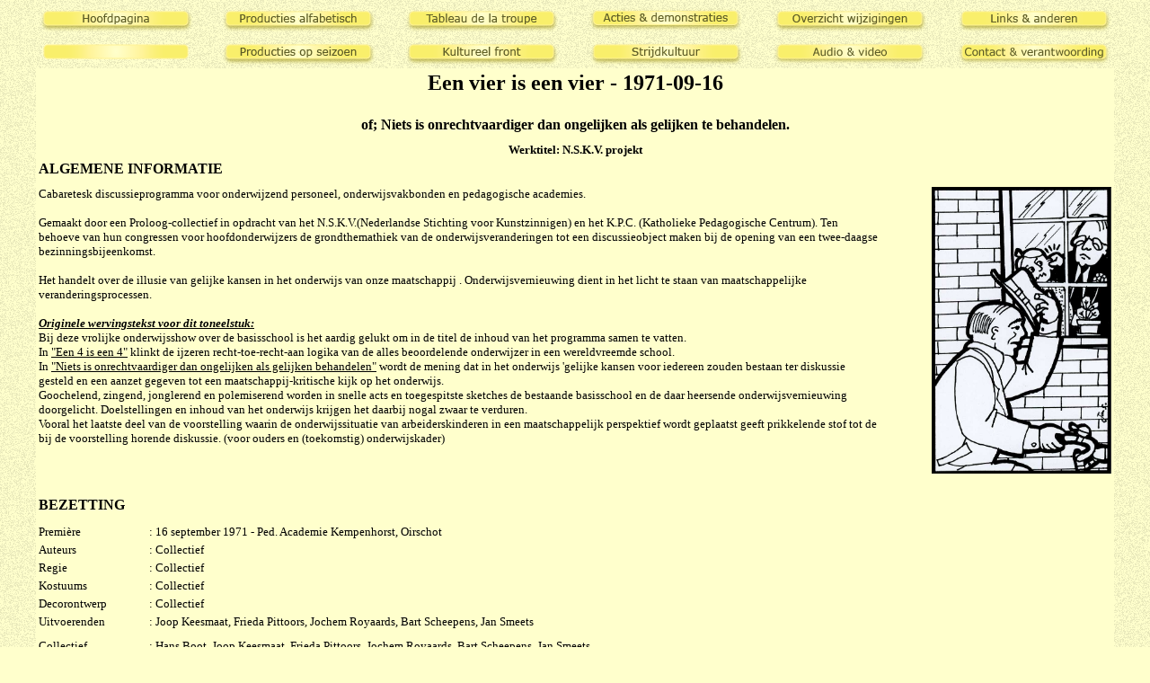

--- FILE ---
content_type: text/html
request_url: https://toneelwerkgroepproloog.nl/1971-72/vier/vier_h.html
body_size: 2112
content:
<html>
<!-- 2015-10-31 auteur Piet Huijbens 2017-05-01-->
<head>
<title>Een vier is een vier</title>
<meta name="description" lang="nl" content="Een vier is een vier"> 
<meta name="keywords" lang="nl" content="Een vier is een vier, Toneelwerkgroep Proloog, Proloog, Toneelwerkgroep, Eindhoven, toneelgroep, toneel, strijdkultuur, kindertheater, theater, Kultureel Front, vormingstheater">
<meta name="copyright" lang="nl" content="Copyright 2013-2025 Piet Huijbens">
</head>

<body bgcolor="#ffffcc" leftmargin="0" topmargin="0" marginwidth="0" marginheight="0" background="../../bestanden/proloog/home/noise.png"><font face="Verdana">

<table border="0" width="1202" align="center">
<tr><td height="39" width="190" align="left" valign="center"><a href="../../index.html"><img src="../../attrib/knop_101.png"></a>
	<td height="39" width="206" align="center" valign="center"><a href="../../alfabetisch.html"><img src="../../attrib/knop_102.png"></a>
	<td height="39" width="206" align="center" valign="center"><a href="../../tableau_dl_troupe.html"><img src="../../attrib/knop_103.png"></a>
	<td height="39" width="206" align="center" valign="center"><a href="../../acties.html"><img src="../../attrib/knop_104.png"></a>
	<td height="39" width="206" align="center" valign="center"><a href="../../wijzigingen.html"><img src="../../attrib/knop_105.png"></a>
	<td height="39" width="190" align="right" valign="center"><a href="../../links.html"><img src="../../attrib/knop_106.png"></a>
<tr><td height="29" width="190" align="left" valign="top"><img src="../../attrib/knop_200.png"></a>
	<td height="29" width="206" align="center" valign="top"><a href="../../per_seizoen.html"><img src="../../attrib/knop_108.png"></a>
	<td height="29" width="206" align="center" valign="top"><a href="../../kf.html"><img src="../../attrib/knop_111.png"></a>
	<td height="29" width="206" align="center" valign="top"><a href="../../strijdkultuur.html"><img src="../../attrib/knop_110.png"></a>
	<td height="29" width="206" align="center" valign="top"><a href="../../audio-video.html"><img src="../../attrib/knop_113.png"></a>
	<td height="29" width="190" align="right" valign="top"><a href="../../contact.html"><img src="../../attrib/knop_112.png"></a>
</td></tr></table>

<table border="0" width="1200" align="center" bgcolor="#ffffcc">
<tr><td colspan="3" align="center"><h2>Een vier is een vier - 1971-09-16</h2>
<tr><td colspan="3" align="center"><b><font size=3>of; Niets is onrechtvaardiger dan ongelijken als gelijken te behandelen.
<tr><td height="5" colspan="3">
<tr><td colspan="3" align="center"><b><font size=2>Werktitel: N.S.K.V. projekt
<tr><td colspan="3" align="left"><font size="3"><b>ALGEMENE INFORMATIE</b>
<tr><td height="5" colspan="3">
<tr><td width="950" align="left" valign="top"><font size="2">Cabaretesk discussieprogramma voor onderwijzend personeel, onderwijsvakbonden en pedagogische academies.<br><br> 
	Gemaakt door een Proloog-collectief in opdracht van het N.S.K.V.(Nederlandse Stichting voor Kunstzinnigen)  en het K.P.C. (Katholieke Pedagogische Centrum).
	Ten behoeve van hun congressen voor hoofdonderwijzers de grondthemathiek van de onderwijsveranderingen tot een discussieobject maken bij de opening van een twee-daagse bezinningsbijeenkomst.<br><br>
	Het handelt over de illusie van gelijke kansen in het onderwijs van onze maatschappij
	. Onderwijsvernieuwing dient in het licht te staan van maatschappelijke veranderingsprocessen.<br><br>
	<b><i><u>Originele wervingstekst voor dit toneelstuk:</b></i></u><br>
	Bij deze vrolijke onderwijsshow over de basisschool is het aardig gelukt om in de titel de inhoud van het programma samen te vatten.<br>
	In <u>"Een 4 is een 4"</u> klinkt de ijzeren recht-toe-recht-aan logika van de alles beoordelende onderwijzer in een wereldvreemde school.<br>
	In <u>"Niets is onrechtvaardiger dan ongelijken als gelijken behandelen"</u> wordt de mening dat in het onderwijs 'gelijke kansen voor iedereen zouden bestaan ter diskussie gesteld en een aanzet gegeven tot een maatschappij-kritische kijk op het onderwijs.<br> 
	Goochelend, zingend, jonglerend en polemiserend worden in snelle acts en toegespitste sketches de bestaande basisschool en de daar heersende onderwijsvernieuwing doorgelicht. 
	Doelstellingen en inhoud van het onderwijs krijgen het daarbij nogal zwaar te verduren.<br> 
	Vooral het laatste deel van de voorstelling waarin de onderwijssituatie van arbeiderskinderen in een maatschappelijk perspektief wordt geplaatst geeft prikkelende stof tot de bij de voorstelling horende diskussie.
	(voor ouders en (toekomstig) onderwijskader)
    <td width="50">
    <td width="200" valign="top"><align="center"><img src="dtp/0226-058_Een vier is_003-tekening.jpg" width="200" alt="" border="0">
<tr><td height="20" colspan="3">
<tr><td colspan="3" align="left"><b><font size="3">BEZETTING</h4></b>
<tr><td height="5" colspan="3">	
</td></tr></table>

<table border="0" width="1200" align="center" bgcolor="#ffffcc">
<tr><td width="120" align="left"><font size=2>Premi&#0232;re
    <td width="1080" align="left"><font size=2>: 16 september 1971 - Ped. Academie Kempenhorst, Oirschot
<tr><td><font size=2>Auteurs
    <td><font size=2>: Collectief
<tr><td><font size=2>Regie
    <td><font size=2>: Collectief
<tr><td><font size=2>Kostuums
    <td><font size=2>: Collectief
<tr><td><font size=2>Decorontwerp
    <td><font size=2>: Collectief
<tr><td><font size=2>Uitvoerenden
    <td><font size=2>: Joop Keesmaat, Frieda Pittoors, Jochem Royaards, Bart Scheepens, Jan Smeets
<tr><td height="5" colspan="2">
<tr><td><font size=2>Collectief
    <td><font size=2>: Hans Boot, Joop Keesmaat, Frieda Pittoors, Jochem Royaards, Bart Scheepens, Jan Smeets
<tr><td><font size=2>Adviezen
    <td><font size=2>: Vera Danz, Jan Habraken, Peter van den Hoven, Henri van Merwijk
</td></tr></table>

<table border="0" width="1200" align="center" bgcolor="#ffffcc">
<tr><td height="8" colspan="10">
<tr><td width="121" align="left"><a href="vier_a.html"><font size=2><b>Affiche</a>
    <td width="121" align="left"><a href="vier_b.html"><font size=2><b>Brochure</a>
    <td width="121" align="left"><!--<a href="vier_d.html"><font size=2><b>Decor</a>-->
    <td width="121" align="left"><a href="vier.html"><font size=2><b>Foto's</a>
    <td width="121" align="left"><!--<a href="vier_k.html"><font size=2><b>Kostuums</a>-->
    <td width="121" align="left"><a href="vier_m.html"><font size=2><b>Muziek / CD</a>
    <td width="121" align="left"><!--<a href="vier_p.html"><font size=2><b>Pamflet</a>-->
    <td width="121" align="left"><a href="vier_pr.html"><font size=2><b>Programma</a>
    <td width="121" align="left"><a href="vier_t.html"><font size=2><b>Tekst</a>
    <td width="111" align="left"><!--<a href="vier_pers.html"><font size=2><b>Pers</b></a>-->
<tr><td height="8" colspan="10">
<tr><td colspan="10" align="left"><font size="2">Alleen voor niet commerci&#0235;le doeleinden mag materiaal van Proloog worden gedownload en vermenigvuldigd.
Bij twijfel over het gebruik of bij commercieel gebruik dient eerst contact opgenomen te worden met:
<i><a href="mailto:proloog@toneelwerkgroepproloog.nl">proloog@toneelwerkgroepproloog.nl</a> &nbsp;&nbsp;<b>Bij gebruik van fotomateriaal voorzien van naamsvermelding dient deze te worden toegepast.
</td></tr></table>
</font></body></html>